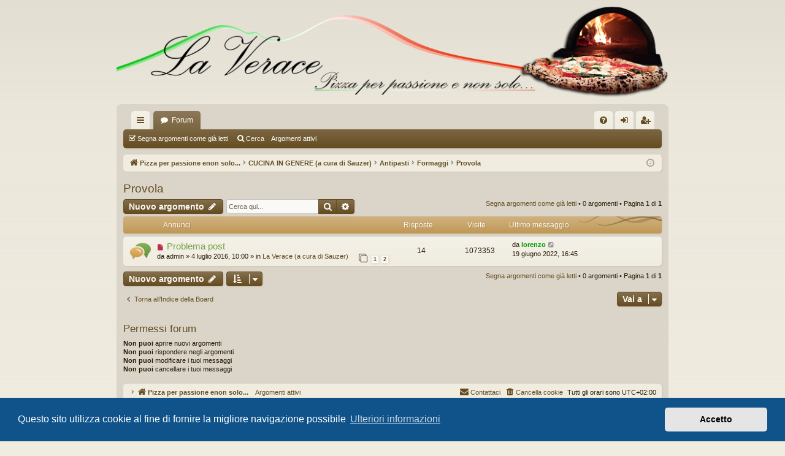

--- FILE ---
content_type: text/html; charset=UTF-8
request_url: https://laverace.com/viewforum.php?f=158&sid=5dc903b11ea1b6cc37670aed8ca0412f
body_size: 8497
content:
<!DOCTYPE html>
<html dir="ltr" lang="it">
<head>
<meta charset="utf-8" />
<meta http-equiv="X-UA-Compatible" content="IE=edge">
<meta name="viewport" content="width=device-width, initial-scale=1" />

<link rel="shortcut icon" href="images/favicon.ico" />
<title>Provola - LA VERACE</title>




	<link rel="alternate" type="application/atom+xml" title="Feed - LA VERACE" href="/app.php/feed?sid=925581ccbebf23e126352ec605c59f86">		<link rel="alternate" type="application/atom+xml" title="Feed - Tutti i forum" href="/app.php/feed/forums?sid=925581ccbebf23e126352ec605c59f86">	<link rel="alternate" type="application/atom+xml" title="Feed - Nuovi argomenti" href="/app.php/feed/topics?sid=925581ccbebf23e126352ec605c59f86">	<link rel="alternate" type="application/atom+xml" title="Feed - Argomenti attivi" href="/app.php/feed/topics_active?sid=925581ccbebf23e126352ec605c59f86">	<link rel="alternate" type="application/atom+xml" title="Feed - Forum - Provola" href="/app.php/feed/forum/158?sid=925581ccbebf23e126352ec605c59f86">		
	<link rel="canonical" href="https://laverace.com/viewforum.php?f=158">

<!--
	phpBB style name: latte
	Based on style:   prosilver
	Original author:  Arty ( https://www.artodia.com )
	Modified by: 	  MrGaby
-->


<link href="./assets/css/font-awesome.min.css?assets_version=342" rel="stylesheet">
<link href="./styles/latte/theme/stylesheet.css?assets_version=342" rel="stylesheet">



	<link href="./assets/cookieconsent/cookieconsent.min.css?assets_version=342" rel="stylesheet">

<!--[if lte IE 9]>
	<link href="./styles/latte/theme/tweaks.css?assets_version=342" rel="stylesheet">
<![endif]-->

<style type="text/css">
    .mention {
        color: #ff0000;
    }
</style>
	
<link href="./ext/dmzx/mchat/styles/prosilver/theme/mchat.css?assets_version=342" rel="stylesheet" media="screen">
<link href="./ext/paul999/mention/styles/all/theme/mention.css?assets_version=342" rel="stylesheet" media="screen">
<link href="./ext/paybas/quicklogin/styles/all/theme/quick_login.css?assets_version=342" rel="stylesheet" media="screen">
<link href="./ext/phpbb/ads/styles/all/theme/phpbbads.css?assets_version=342" rel="stylesheet" media="screen">
<link href="./ext/dmzx/mchat/styles/prosilver/theme/mchat.arty.css?assets_version=342" rel="stylesheet" media="screen">



<!-- Global site tag (gtag.js) - Google Analytics -->
<script async src="https://www.googletagmanager.com/gtag/js?id=UA-165878785-3"></script>
<script>
  window.dataLayer = window.dataLayer || [];
  function gtag(){dataLayer.push(arguments);}
  gtag('js', new Date());

  gtag('config', 'UA-165878785-3');
</script>

</head>
<script async src="https://pagead2.googlesyndication.com/pagead/js/adsbygoogle.js?client=ca-pub-5920034747385563"     crossorigin="anonymous"></script>
<body id="phpbb" class="nojs notouch section-viewforum ltr " data-online-text="Connesso">


	<a id="top" class="top-anchor" accesskey="t"></a>
	<div id="page-header" class="page-width">
		<div class="headerbar" role="banner">
					<div class="inner">

			<div id="site-description" class="site-description">
				<a id="logo" class="logo" href="./index.php?sid=925581ccbebf23e126352ec605c59f86" title="Pizza per passione enon solo...">
					<img src="./styles/latte/theme/images/logo.png" data-src-hd="./styles/latte/theme/images/logo_hd.png" alt="LA VERACE"/>
				</a>
				<p class="sitename">LA VERACE</p>
				<p>dario.napoli72@gmail.com</p>
				<p class="skiplink"><a href="#start_here">Passa al contenuto</a></p>
			</div>

																		
			</div>
					</div>

</div>
<div id="wrap" class="page-width">
<div>

				


<div class="navbar tabbed not-static" role="navigation">
	<div class="inner page-width">
		<div class="nav-tabs" data-current-page="viewforum">
			<ul class="leftside">
				<li id="quick-links" class="quick-links tab responsive-menu dropdown-container">
					<a href="#" class="nav-link dropdown-trigger">Collegamenti Rapidi</a>
					<div class="dropdown">
						<div class="pointer"><div class="pointer-inner"></div></div>
						<ul class="dropdown-contents" role="menu">
								
			<li class="separator"></li>
													<li>
								<a href="./search.php?search_id=unreadposts&amp;sid=925581ccbebf23e126352ec605c59f86" role="menuitem">
									<i class="icon fa-file-o fa-fw icon-red" aria-hidden="true"></i><span>Messaggi non letti</span>
								</a>
							</li>
									<li>
								<a href="./search.php?search_id=unanswered&amp;sid=925581ccbebf23e126352ec605c59f86" role="menuitem">
									<i class="icon fa-file-o fa-fw icon-gray" aria-hidden="true"></i><span>Argomenti senza risposta</span>
								</a>
							</li>
							<li>
								<a href="./search.php?search_id=active_topics&amp;sid=925581ccbebf23e126352ec605c59f86" role="menuitem">
									<i class="icon fa-file-o fa-fw icon-blue" aria-hidden="true"></i><span>Argomenti attivi</span>
								</a>
							</li>
							<li class="separator"></li>
							<li>
								<a href="./search.php?sid=925581ccbebf23e126352ec605c59f86" role="menuitem">
									<i class="icon fa-search fa-fw" aria-hidden="true"></i><span>Cerca</span>
								</a>
							</li>	
	
													</ul>
					</div>
				</li>
												<li class="tab forums selected" data-responsive-class="small-icon icon-forums">
					<a class="nav-link" href="./index.php?sid=925581ccbebf23e126352ec605c59f86">Forum</a>
				</li>
											</ul>
			<ul class="rightside" role="menu">
								<li class="tab faq" data-select-match="faq" data-responsive-class="small-icon icon-faq">
					<a class="nav-link" href="/app.php/help/faq?sid=925581ccbebf23e126352ec605c59f86" rel="help" title="FAQ (Domande Frequenti)" role="menuitem">
						<i class="icon fa-question-circle fa-fw" aria-hidden="true"></i><span>FAQ</span>
					</a>
				</li>
																									<li class="tab login"  data-skip-responsive="true" data-select-match="login"><a class="nav-link" href="./ucp.php?mode=login&amp;redirect=viewforum.php%3Ff%3D158&amp;sid=925581ccbebf23e126352ec605c59f86" title="Login" accesskey="x" role="menuitem">Login</a></li>
											<li class="tab register" data-skip-responsive="true" data-select-match="register"><a class="nav-link" href="./ucp.php?mode=register&amp;sid=925581ccbebf23e126352ec605c59f86" role="menuitem">Iscriviti</a></li>
																	</ul>
		</div>
	</div>
</div>

<div class="navbar secondary">
	<ul role="menubar">
																		<li class="small-icon icon-mark"><a href="./viewforum.php?hash=7a7d8940&amp;f=158&amp;mark=topics&amp;mark_time=1769615140&amp;sid=925581ccbebf23e126352ec605c59f86" accesskey="m" data-ajax="mark_topics_read">Segna argomenti come già letti</a></li>
	
													
							<li class="small-icon icon-search"><a href="./search.php?sid=925581ccbebf23e126352ec605c59f86">Cerca</a></li>
	
				<a href="./search.php?search_id=active_topics&amp;sid=925581ccbebf23e126352ec605c59f86" style="color:white;" >Argomenti attivi</a>
									
			</ul>
</div>

	<div class="navbar">
	<ul id="nav-breadcrumbs" class="nav-breadcrumbs linklist navlinks" role="menubar">
								<li class="breadcrumbs" itemscope itemtype="http://schema.org/BreadcrumbList">
										<span class="crumb"  itemtype="http://schema.org/ListItem" itemprop="itemListElement" itemscope><a href="./index.php?sid=925581ccbebf23e126352ec605c59f86" itemtype="https://schema.org/Thing" itemscope itemprop="item" accesskey="h" data-navbar-reference="index"><i class="icon fa-home fa-fw"></i><span itemprop="name">Pizza per passione enon solo...</span></a><meta itemprop="position" content="1" /></span>

																			<span class="crumb"  itemtype="http://schema.org/ListItem" itemprop="itemListElement" itemscope data-forum-id="26"><a href="./viewforum.php?f=26&amp;sid=925581ccbebf23e126352ec605c59f86" itemtype="https://schema.org/Thing" itemscope itemprop="item"><span itemprop="name">CUCINA IN GENERE (a cura di Sauzer)</span></a><meta itemprop="position" content="2" /></span>
																							<span class="crumb"  itemtype="http://schema.org/ListItem" itemprop="itemListElement" itemscope data-forum-id="27"><a href="./viewforum.php?f=27&amp;sid=925581ccbebf23e126352ec605c59f86" itemtype="https://schema.org/Thing" itemscope itemprop="item"><span itemprop="name">Antipasti</span></a><meta itemprop="position" content="3" /></span>
																							<span class="crumb"  itemtype="http://schema.org/ListItem" itemprop="itemListElement" itemscope data-forum-id="68"><a href="./viewforum.php?f=68&amp;sid=925581ccbebf23e126352ec605c59f86" itemtype="https://schema.org/Thing" itemscope itemprop="item"><span itemprop="name">Formaggi</span></a><meta itemprop="position" content="4" /></span>
																							<span class="crumb"  itemtype="http://schema.org/ListItem" itemprop="itemListElement" itemscope data-forum-id="158"><a href="./viewforum.php?f=158&amp;sid=925581ccbebf23e126352ec605c59f86" itemtype="https://schema.org/Thing" itemscope itemprop="item"><span itemprop="name">Provola</span></a><meta itemprop="position" content="5" /></span>
												</li>
		
					<li class="rightside responsive-search">
				<a href="./search.php?sid=925581ccbebf23e126352ec605c59f86" title="Visualizza le opzioni di ricerca avanzata" role="menuitem">
					<i class="icon fa-search fa-fw" aria-hidden="true"></i><span class="sr-only">Cerca</span>
				</a>
			</li>
				<li class="rightside dropdown-container icon-only">
			<a href="#" class="dropdown-trigger time" title="Oggi è 28 gennaio 2026, 17:45"><i class="fa fa-clock-o"></i></a>
			<div class="dropdown">
				<div class="pointer"><div class="pointer-inner"></div></div>
				<ul class="dropdown-contents">
					<li>Oggi è 28 gennaio 2026, 17:45</li>
					<li>Tutti gli orari sono <span title="UTC+2">UTC+02:00</span></li>
				<a href="./search.php?search_id=active_topics&amp;sid=925581ccbebf23e126352ec605c59f86" style="color:white;" >Argomenti attivi</a>
				</ul>
			</div>
		</li>
	</ul>
</div>

		</div>


	
	<a id="start_here" class="top-anchor"></a>
	<div id="page-body" class="page-body" role="main">
		
		<script async src="https://pagead2.googlesyndication.com/pagead/js/adsbygoogle.js?client=ca-pub-5920034747385563"
     crossorigin="anonymous"></script>
			<div id="phpbb-aJHwDeoSqLhW" class="rules" style="display: none; position: relative; z-index: 45;">
		<div class="inner">
			<strong>Ad blocker detected:</strong> Our website is made possible by displaying online advertisements to our visitors. Please consider supporting us by disabling your ad blocker on our website.
		</div>
	</div>
<h2 class="forum-title"><a href="./viewforum.php?f=158&amp;sid=925581ccbebf23e126352ec605c59f86">Provola</a></h2>



	<div class="action-bar bar-top">

				
		<a href="./posting.php?mode=post&amp;f=158&amp;sid=925581ccbebf23e126352ec605c59f86" class="button" title="Scrivi un nuovo argomento">
							<span>Nuovo argomento</span> <i class="icon fa-pencil fa-fw" aria-hidden="true"></i>
					</a>
			
	
			<div class="search-box" role="search">
			<form method="get" id="forum-search" action="./search.php?sid=925581ccbebf23e126352ec605c59f86">
			<fieldset>
				<input class="inputbox search tiny" type="search" name="keywords" id="search_keywords" size="20" placeholder="Cerca qui..." />
				<button class="button button-search" type="submit" title="Cerca">
					<i class="icon fa-search fa-fw" aria-hidden="true"></i><span class="sr-only">Cerca</span>
				</button>
				<a href="./search.php?sid=925581ccbebf23e126352ec605c59f86" class="button button-search-end" title="Ricerca avanzata">
					<i class="icon fa-cog fa-fw" aria-hidden="true"></i><span class="sr-only">Ricerca avanzata</span>
				</a>
				<input type="hidden" name="fid[0]" value="158" />
<input type="hidden" name="sid" value="925581ccbebf23e126352ec605c59f86" />

			</fieldset>
			</form>
		</div>
	
	<div class="pagination">
		<a href="./viewforum.php?hash=7a7d8940&amp;f=158&amp;mark=topics&amp;mark_time=1769615140&amp;sid=925581ccbebf23e126352ec605c59f86" class="mark" accesskey="m" data-ajax="mark_topics_read">Segna argomenti come già letti</a> &bull; 		0 argomenti
					&bull; Pagina <strong>1</strong> di <strong>1</strong>
			</div>

	</div>




	
			<div class="forumbg announcement">
		<div class="inner">
		<ul class="topiclist">
			<li class="header">
				<dl class="row-item">
					<dt><div class="list-inner">Annunci</div></dt>
					<dd class="posts">Risposte</dd>
					<dd class="views">Visite </dd>
					<dd class="lastpost"><span>Ultimo messaggio</span></dd>
				</dl>
			</li>
		</ul>
		<ul class="topiclist topics">
	
				<li class="row bg1 global-announce">
						<dl class="row-item global_unread">
				<dt title="Messaggi da leggere">
					<a href="./viewtopic.php?t=3703&amp;view=unread&amp;sid=925581ccbebf23e126352ec605c59f86#unread" class="row-item-link"></a>					<div class="list-inner">
																			<a class="unread" href="./viewtopic.php?t=3703&amp;view=unread&amp;sid=925581ccbebf23e126352ec605c59f86#unread">
								<i class="icon fa-file fa-fw icon-red icon-md" aria-hidden="true"></i><span class="sr-only"></span>
							</a>
												<a href="./viewtopic.php?t=3703&amp;sid=925581ccbebf23e126352ec605c59f86" class="topictitle">Problema post</a>																								<br />
												
												<div class="responsive-show" style="display: none;">
							Ultimo messaggio da <a href="./memberlist.php?mode=viewprofile&amp;u=89&amp;sid=925581ccbebf23e126352ec605c59f86" style="color: #009900;" class="username-coloured">lorenzo</a> &laquo; <a href="./viewtopic.php?p=81119&amp;sid=925581ccbebf23e126352ec605c59f86#p81119" title="Vai all’ultimo messaggio"><time datetime="2022-06-19T14:45:46+00:00">19 giugno 2022, 16:45</time></a>
							<br />Inviato in <a href="./viewforum.php?f=2&amp;sid=925581ccbebf23e126352ec605c59f86">La Verace (a cura di Sauzer)</a>						</div>
														<span class="responsive-show left-box" style="display: none;">Risposte: <strong>14</strong></span>
													
						<div class="topic-poster responsive-hide left-box">
																												da <span class="username">admin</span> &raquo; <time datetime="2016-07-04T08:00:48+00:00">4 luglio 2016, 10:00</time>
														 &raquo; in <a href="./viewforum.php?f=2&amp;sid=925581ccbebf23e126352ec605c59f86">La Verace (a cura di Sauzer)</a>						</div>
												<div class="pagination">
							<span><i class="icon fa-clone fa-fw" aria-hidden="true"></i></span>
							<ul>
															<li><a class="button" href="./viewtopic.php?t=3703&amp;sid=925581ccbebf23e126352ec605c59f86">1</a></li>
																							<li><a class="button" href="./viewtopic.php?t=3703&amp;sid=925581ccbebf23e126352ec605c59f86&amp;start=10">2</a></li>
																																													</ul>
						</div>
						
											</div>
				</dt>
				<dd class="posts">14 <dfn>Risposte</dfn></dd>
				<dd class="views">1073353 <dfn>Visite </dfn></dd>
				<dd class="lastpost">
					<span><dfn>Ultimo messaggio </dfn>da <a href="./memberlist.php?mode=viewprofile&amp;u=89&amp;sid=925581ccbebf23e126352ec605c59f86" style="color: #009900;" class="username-coloured">lorenzo</a>													<a href="./viewtopic.php?p=81119&amp;sid=925581ccbebf23e126352ec605c59f86#p81119" title="Vai all’ultimo messaggio">
								<i class="icon fa-external-link-square fa-fw icon-lightgray icon-md" aria-hidden="true"></i><span class="sr-only"></span>
							</a>
												<br /><time datetime="2022-06-19T14:45:46+00:00">19 giugno 2022, 16:45</time>
					</span>
				</dd>
			</dl>
					</li>
		
				</ul>
		</div>
	</div>
	

	<div class="action-bar bar-bottom">
								<a href="./posting.php?mode=post&amp;f=158&amp;sid=925581ccbebf23e126352ec605c59f86" class="button" title="Scrivi un nuovo argomento">
							<span>Nuovo argomento</span> <i class="icon fa-pencil fa-fw" aria-hidden="true"></i>
						</a>

					
					<form method="post" action="./viewforum.php?f=158&amp;sid=925581ccbebf23e126352ec605c59f86">
			<div class="dropdown-container dropdown-container-left dropdown-button-control sort-tools">
	<span title="Opzioni di visualizzazione e ordinamento" class="button button-secondary dropdown-trigger dropdown-select">
		<i class="icon fa-sort-amount-asc fa-fw" aria-hidden="true"></i>
		<span class="caret"><i class="icon fa-sort-down fa-fw" aria-hidden="true"></i></span>
	</span>
	<div class="dropdown hidden">
		<div class="pointer"><div class="pointer-inner"></div></div>
		<div class="dropdown-contents">
			<fieldset class="display-options">
							<label>Visualizza: <select name="st" id="st"><option value="0" selected="selected">Tutti gli argomenti</option><option value="1">1 giorno</option><option value="7">7 giorni</option><option value="14">2 settimane</option><option value="30">1 mese</option><option value="90">3 mesi</option><option value="180">6 mesi</option><option value="365">1 anno</option></select></label>
								<label>Ordina per: <select name="sk" id="sk"><option value="a">Autore</option><option value="t" selected="selected">Ora di invio</option><option value="r">Risposte</option><option value="s">Titolo</option><option value="v">Visite </option></select></label>
				<label>Direzione: <select name="sd" id="sd"><option value="a">Crescente</option><option value="d" selected="selected">Decrescente</option></select></label>
								<hr class="dashed" />
				<input type="submit" class="button2" name="sort" value="Vai" />
						</fieldset>
		</div>
	</div>
</div>
			</form>
		
		<div class="pagination">
			<a href="./viewforum.php?hash=7a7d8940&amp;f=158&amp;mark=topics&amp;mark_time=1769615140&amp;sid=925581ccbebf23e126352ec605c59f86" data-ajax="mark_topics_read">Segna argomenti come già letti</a> &bull; 			0 argomenti
							 &bull; Pagina <strong>1</strong> di <strong>1</strong>
					</div>
	</div>


<div class="action-bar actions-jump">
		<p class="jumpbox-return">
		<a href="./index.php?sid=925581ccbebf23e126352ec605c59f86" class="left-box arrow-left" accesskey="r">
			<i class="icon fa-angle-left fa-fw icon-black" aria-hidden="true"></i><span>Torna all’Indice della Board</span>
		</a>
	</p>
	
		<div class="jumpbox dropdown-container dropdown-container-right dropdown-up dropdown-left dropdown-button-control" id="jumpbox">
			<span title="Vai a" class="button button-secondary dropdown-trigger dropdown-select">
				<span>Vai a</span>
				<span class="caret"><i class="icon fa-sort-down fa-fw" aria-hidden="true"></i></span>
			</span>
		<div class="dropdown">
			<div class="pointer"><div class="pointer-inner"></div></div>
			<ul class="dropdown-contents">
																				<li><a href="./viewforum.php?f=177&amp;sid=925581ccbebf23e126352ec605c59f86" class="jumpbox-cat-link"> <span> Informazioni sull'aggiornamento del forum</span></a></li>
																<li><a href="./viewforum.php?f=178&amp;sid=925581ccbebf23e126352ec605c59f86" class="jumpbox-sub-link"><span class="spacer"></span> <span>&#8627; &nbsp; Informazioni sull'aggiornamento del forum</span></a></li>
																<li><a href="./viewforum.php?f=179&amp;sid=925581ccbebf23e126352ec605c59f86" class="jumpbox-sub-link"><span class="spacer"></span> <span>&#8627; &nbsp; Tutorial</span></a></li>
																<li><a href="./viewforum.php?f=3&amp;sid=925581ccbebf23e126352ec605c59f86" class="jumpbox-cat-link"> <span> BOLLETTINO (a cura di Lorenzo)</span></a></li>
																<li><a href="./viewforum.php?f=51&amp;sid=925581ccbebf23e126352ec605c59f86" class="jumpbox-sub-link"><span class="spacer"></span> <span>&#8627; &nbsp; Messaggio di benvenuto di Napoli72</span></a></li>
																<li><a href="./viewforum.php?f=4&amp;sid=925581ccbebf23e126352ec605c59f86" class="jumpbox-sub-link"><span class="spacer"></span> <span>&#8627; &nbsp; Annunci vari</span></a></li>
																<li><a href="./viewforum.php?f=5&amp;sid=925581ccbebf23e126352ec605c59f86" class="jumpbox-sub-link"><span class="spacer"></span> <span>&#8627; &nbsp; Mi presento</span></a></li>
																<li><a href="./viewforum.php?f=1&amp;sid=925581ccbebf23e126352ec605c59f86" class="jumpbox-cat-link"> <span> PIZZA</span></a></li>
																<li><a href="./viewforum.php?f=2&amp;sid=925581ccbebf23e126352ec605c59f86" class="jumpbox-sub-link"><span class="spacer"></span> <span>&#8627; &nbsp; La Verace (a cura di Sauzer)</span></a></li>
																<li><a href="./viewforum.php?f=78&amp;sid=925581ccbebf23e126352ec605c59f86" class="jumpbox-sub-link"><span class="spacer"></span><span class="spacer"></span> <span>&#8627; &nbsp; Peculiarità</span></a></li>
																<li><a href="./viewforum.php?f=114&amp;sid=925581ccbebf23e126352ec605c59f86" class="jumpbox-sub-link"><span class="spacer"></span><span class="spacer"></span> <span>&#8627; &nbsp; Disciplinare</span></a></li>
																<li><a href="./viewforum.php?f=147&amp;sid=925581ccbebf23e126352ec605c59f86" class="jumpbox-sub-link"><span class="spacer"></span><span class="spacer"></span> <span>&#8627; &nbsp; Pizza a metro</span></a></li>
																<li><a href="./viewforum.php?f=164&amp;sid=925581ccbebf23e126352ec605c59f86" class="jumpbox-sub-link"><span class="spacer"></span><span class="spacer"></span> <span>&#8627; &nbsp; I Grandi Maestri</span></a></li>
																<li><a href="./viewforum.php?f=77&amp;sid=925581ccbebf23e126352ec605c59f86" class="jumpbox-sub-link"><span class="spacer"></span><span class="spacer"></span> <span>&#8627; &nbsp; Ricette</span></a></li>
																<li><a href="./viewforum.php?f=8&amp;sid=925581ccbebf23e126352ec605c59f86" class="jumpbox-sub-link"><span class="spacer"></span> <span>&#8627; &nbsp; Simil-napoletana (a cura di Erminio78)</span></a></li>
																<li><a href="./viewforum.php?f=64&amp;sid=925581ccbebf23e126352ec605c59f86" class="jumpbox-sub-link"><span class="spacer"></span><span class="spacer"></span> <span>&#8627; &nbsp; Mastomix</span></a></li>
																<li><a href="./viewforum.php?f=148&amp;sid=925581ccbebf23e126352ec605c59f86" class="jumpbox-sub-link"><span class="spacer"></span><span class="spacer"></span> <span>&#8627; &nbsp; Pizza a metro</span></a></li>
																<li><a href="./viewforum.php?f=79&amp;sid=925581ccbebf23e126352ec605c59f86" class="jumpbox-sub-link"><span class="spacer"></span><span class="spacer"></span> <span>&#8627; &nbsp; Ricette</span></a></li>
																<li><a href="./viewforum.php?f=109&amp;sid=925581ccbebf23e126352ec605c59f86" class="jumpbox-sub-link"><span class="spacer"></span> <span>&#8627; &nbsp; Pizza fritta</span></a></li>
																<li><a href="./viewforum.php?f=110&amp;sid=925581ccbebf23e126352ec605c59f86" class="jumpbox-sub-link"><span class="spacer"></span><span class="spacer"></span> <span>&#8627; &nbsp; Ricette</span></a></li>
																<li><a href="./viewforum.php?f=9&amp;sid=925581ccbebf23e126352ec605c59f86" class="jumpbox-sub-link"><span class="spacer"></span> <span>&#8627; &nbsp; Al piatto romana o scrocchiarellla</span></a></li>
																<li><a href="./viewforum.php?f=80&amp;sid=925581ccbebf23e126352ec605c59f86" class="jumpbox-sub-link"><span class="spacer"></span><span class="spacer"></span> <span>&#8627; &nbsp; Ricette</span></a></li>
																<li><a href="./viewforum.php?f=10&amp;sid=925581ccbebf23e126352ec605c59f86" class="jumpbox-sub-link"><span class="spacer"></span> <span>&#8627; &nbsp; Al taglio (a cura di Issietto)</span></a></li>
																<li><a href="./viewforum.php?f=170&amp;sid=925581ccbebf23e126352ec605c59f86" class="jumpbox-sub-link"><span class="spacer"></span><span class="spacer"></span> <span>&#8627; &nbsp; La teglia secondo Erminio78</span></a></li>
																<li><a href="./viewforum.php?f=69&amp;sid=925581ccbebf23e126352ec605c59f86" class="jumpbox-sub-link"><span class="spacer"></span><span class="spacer"></span> <span>&#8627; &nbsp; La teglia secondo Fermenti</span></a></li>
																<li><a href="./viewforum.php?f=81&amp;sid=925581ccbebf23e126352ec605c59f86" class="jumpbox-sub-link"><span class="spacer"></span><span class="spacer"></span> <span>&#8627; &nbsp; Ricette</span></a></li>
																<li><a href="./viewforum.php?f=11&amp;sid=925581ccbebf23e126352ec605c59f86" class="jumpbox-sub-link"><span class="spacer"></span> <span>&#8627; &nbsp; Focaccia e affini</span></a></li>
																<li><a href="./viewforum.php?f=82&amp;sid=925581ccbebf23e126352ec605c59f86" class="jumpbox-sub-link"><span class="spacer"></span><span class="spacer"></span> <span>&#8627; &nbsp; Ricette</span></a></li>
																<li><a href="./viewforum.php?f=12&amp;sid=925581ccbebf23e126352ec605c59f86" class="jumpbox-sub-link"><span class="spacer"></span> <span>&#8627; &nbsp; Condimenti</span></a></li>
																<li><a href="./viewforum.php?f=144&amp;sid=925581ccbebf23e126352ec605c59f86" class="jumpbox-sub-link"><span class="spacer"></span><span class="spacer"></span> <span>&#8627; &nbsp; Farciture pizze classiche</span></a></li>
																<li><a href="./viewforum.php?f=145&amp;sid=925581ccbebf23e126352ec605c59f86" class="jumpbox-sub-link"><span class="spacer"></span><span class="spacer"></span> <span>&#8627; &nbsp; Le nostre farciture</span></a></li>
																<li><a href="./viewforum.php?f=111&amp;sid=925581ccbebf23e126352ec605c59f86" class="jumpbox-cat-link"> <span> PROPRIETÀ E TECNICHE D'IMPASTO</span></a></li>
																<li><a href="./viewforum.php?f=160&amp;sid=925581ccbebf23e126352ec605c59f86" class="jumpbox-sub-link"><span class="spacer"></span> <span>&#8627; &nbsp; Gli ingredienti dell'impasto</span></a></li>
																<li><a href="./viewforum.php?f=156&amp;sid=925581ccbebf23e126352ec605c59f86" class="jumpbox-sub-link"><span class="spacer"></span><span class="spacer"></span> <span>&#8627; &nbsp; Calcolatori</span></a></li>
																<li><a href="./viewforum.php?f=161&amp;sid=925581ccbebf23e126352ec605c59f86" class="jumpbox-sub-link"><span class="spacer"></span> <span>&#8627; &nbsp; Le proprietà dell'impasto</span></a></li>
																<li><a href="./viewforum.php?f=112&amp;sid=925581ccbebf23e126352ec605c59f86" class="jumpbox-sub-link"><span class="spacer"></span> <span>&#8627; &nbsp; Le tecniche d'impasto</span></a></li>
																<li><a href="./viewforum.php?f=115&amp;sid=925581ccbebf23e126352ec605c59f86" class="jumpbox-sub-link"><span class="spacer"></span><span class="spacer"></span> <span>&#8627; &nbsp; Diretto</span></a></li>
																<li><a href="./viewforum.php?f=143&amp;sid=925581ccbebf23e126352ec605c59f86" class="jumpbox-sub-link"><span class="spacer"></span><span class="spacer"></span> <span>&#8627; &nbsp; Pasta di riporto</span></a></li>
																<li><a href="./viewforum.php?f=155&amp;sid=925581ccbebf23e126352ec605c59f86" class="jumpbox-sub-link"><span class="spacer"></span><span class="spacer"></span> <span>&#8627; &nbsp; Lievito Madre</span></a></li>
																<li><a href="./viewforum.php?f=104&amp;sid=925581ccbebf23e126352ec605c59f86" class="jumpbox-sub-link"><span class="spacer"></span><span class="spacer"></span> <span>&#8627; &nbsp; Autolisi</span></a></li>
																<li><a href="./viewforum.php?f=107&amp;sid=925581ccbebf23e126352ec605c59f86" class="jumpbox-sub-link"><span class="spacer"></span><span class="spacer"></span> <span>&#8627; &nbsp; Glutatione</span></a></li>
																<li><a href="./viewforum.php?f=105&amp;sid=925581ccbebf23e126352ec605c59f86" class="jumpbox-sub-link"><span class="spacer"></span><span class="spacer"></span> <span>&#8627; &nbsp; Poolish</span></a></li>
																<li><a href="./viewforum.php?f=106&amp;sid=925581ccbebf23e126352ec605c59f86" class="jumpbox-sub-link"><span class="spacer"></span><span class="spacer"></span> <span>&#8627; &nbsp; Biga</span></a></li>
																<li><a href="./viewforum.php?f=133&amp;sid=925581ccbebf23e126352ec605c59f86" class="jumpbox-sub-link"><span class="spacer"></span><span class="spacer"></span> <span>&#8627; &nbsp; Impasti ad alta idratazione</span></a></li>
																<li><a href="./viewforum.php?f=108&amp;sid=925581ccbebf23e126352ec605c59f86" class="jumpbox-sub-link"><span class="spacer"></span><span class="spacer"></span> <span>&#8627; &nbsp; No-Knead</span></a></li>
																<li><a href="./viewforum.php?f=149&amp;sid=925581ccbebf23e126352ec605c59f86" class="jumpbox-sub-link"><span class="spacer"></span><span class="spacer"></span> <span>&#8627; &nbsp; Folding (la piegatura)</span></a></li>
																<li><a href="./viewforum.php?f=150&amp;sid=925581ccbebf23e126352ec605c59f86" class="jumpbox-sub-link"><span class="spacer"></span><span class="spacer"></span> <span>&#8627; &nbsp; Tecnica del freddo</span></a></li>
																<li><a href="./viewforum.php?f=14&amp;sid=925581ccbebf23e126352ec605c59f86" class="jumpbox-cat-link"> <span> PANE (a cura di Senzaetichetta e Lorenzo)</span></a></li>
																<li><a href="./viewforum.php?f=172&amp;sid=925581ccbebf23e126352ec605c59f86" class="jumpbox-sub-link"><span class="spacer"></span> <span>&#8627; &nbsp; Metodologia diretta</span></a></li>
																<li><a href="./viewforum.php?f=173&amp;sid=925581ccbebf23e126352ec605c59f86" class="jumpbox-sub-link"><span class="spacer"></span> <span>&#8627; &nbsp; Metodiche indiretti con lievito compresso</span></a></li>
																<li><a href="./viewforum.php?f=174&amp;sid=925581ccbebf23e126352ec605c59f86" class="jumpbox-sub-link"><span class="spacer"></span> <span>&#8627; &nbsp; Pasta madre</span></a></li>
																<li><a href="./viewforum.php?f=175&amp;sid=925581ccbebf23e126352ec605c59f86" class="jumpbox-sub-link"><span class="spacer"></span> <span>&#8627; &nbsp; Pani regionali</span></a></li>
																<li><a href="./viewforum.php?f=15&amp;sid=925581ccbebf23e126352ec605c59f86" class="jumpbox-sub-link"><span class="spacer"></span> <span>&#8627; &nbsp; Discussioni</span></a></li>
																<li><a href="./viewforum.php?f=83&amp;sid=925581ccbebf23e126352ec605c59f86" class="jumpbox-sub-link"><span class="spacer"></span><span class="spacer"></span> <span>&#8627; &nbsp; Ricette</span></a></li>
																<li><a href="./viewforum.php?f=17&amp;sid=925581ccbebf23e126352ec605c59f86" class="jumpbox-cat-link"> <span> PASTICCERIA</span></a></li>
																<li><a href="./viewforum.php?f=18&amp;sid=925581ccbebf23e126352ec605c59f86" class="jumpbox-sub-link"><span class="spacer"></span> <span>&#8627; &nbsp; Sfoglie</span></a></li>
																<li><a href="./viewforum.php?f=89&amp;sid=925581ccbebf23e126352ec605c59f86" class="jumpbox-sub-link"><span class="spacer"></span><span class="spacer"></span> <span>&#8627; &nbsp; Ricette</span></a></li>
																<li><a href="./viewforum.php?f=19&amp;sid=925581ccbebf23e126352ec605c59f86" class="jumpbox-sub-link"><span class="spacer"></span> <span>&#8627; &nbsp; Frolle</span></a></li>
																<li><a href="./viewforum.php?f=90&amp;sid=925581ccbebf23e126352ec605c59f86" class="jumpbox-sub-link"><span class="spacer"></span><span class="spacer"></span> <span>&#8627; &nbsp; Ricette</span></a></li>
																<li><a href="./viewforum.php?f=66&amp;sid=925581ccbebf23e126352ec605c59f86" class="jumpbox-sub-link"><span class="spacer"></span> <span>&#8627; &nbsp; Brioches</span></a></li>
																<li><a href="./viewforum.php?f=91&amp;sid=925581ccbebf23e126352ec605c59f86" class="jumpbox-sub-link"><span class="spacer"></span><span class="spacer"></span> <span>&#8627; &nbsp; Ricette</span></a></li>
																<li><a href="./viewforum.php?f=20&amp;sid=925581ccbebf23e126352ec605c59f86" class="jumpbox-sub-link"><span class="spacer"></span> <span>&#8627; &nbsp; Lievitati dolci in genere</span></a></li>
																<li><a href="./viewforum.php?f=92&amp;sid=925581ccbebf23e126352ec605c59f86" class="jumpbox-sub-link"><span class="spacer"></span><span class="spacer"></span> <span>&#8627; &nbsp; Ricette</span></a></li>
																<li><a href="./viewforum.php?f=122&amp;sid=925581ccbebf23e126352ec605c59f86" class="jumpbox-cat-link"> <span> GELATI, SORBETTI E GRANITE (A cura di Federico)</span></a></li>
																<li><a href="./viewforum.php?f=123&amp;sid=925581ccbebf23e126352ec605c59f86" class="jumpbox-sub-link"><span class="spacer"></span> <span>&#8627; &nbsp; Nozioni fondamentali, procedimenti e tecniche</span></a></li>
																<li><a href="./viewforum.php?f=124&amp;sid=925581ccbebf23e126352ec605c59f86" class="jumpbox-sub-link"><span class="spacer"></span> <span>&#8627; &nbsp; Attrezzature</span></a></li>
																<li><a href="./viewforum.php?f=125&amp;sid=925581ccbebf23e126352ec605c59f86" class="jumpbox-sub-link"><span class="spacer"></span> <span>&#8627; &nbsp; Discussioni</span></a></li>
																<li><a href="./viewforum.php?f=126&amp;sid=925581ccbebf23e126352ec605c59f86" class="jumpbox-sub-link"><span class="spacer"></span> <span>&#8627; &nbsp; Ricette</span></a></li>
																<li><a href="./viewforum.php?f=23&amp;sid=925581ccbebf23e126352ec605c59f86" class="jumpbox-cat-link"> <span> ROSTICCERIA</span></a></li>
																<li><a href="./viewforum.php?f=24&amp;sid=925581ccbebf23e126352ec605c59f86" class="jumpbox-sub-link"><span class="spacer"></span> <span>&#8627; &nbsp; Discussioni</span></a></li>
																<li><a href="./viewforum.php?f=84&amp;sid=925581ccbebf23e126352ec605c59f86" class="jumpbox-sub-link"><span class="spacer"></span><span class="spacer"></span> <span>&#8627; &nbsp; Ricette</span></a></li>
																<li><a href="./viewforum.php?f=26&amp;sid=925581ccbebf23e126352ec605c59f86" class="jumpbox-cat-link"> <span> CUCINA IN GENERE (a cura di Sauzer)</span></a></li>
																<li><a href="./viewforum.php?f=27&amp;sid=925581ccbebf23e126352ec605c59f86" class="jumpbox-sub-link"><span class="spacer"></span> <span>&#8627; &nbsp; Antipasti</span></a></li>
																<li><a href="./viewforum.php?f=67&amp;sid=925581ccbebf23e126352ec605c59f86" class="jumpbox-sub-link"><span class="spacer"></span><span class="spacer"></span> <span>&#8627; &nbsp; Affettati</span></a></li>
																<li><a href="./viewforum.php?f=68&amp;sid=925581ccbebf23e126352ec605c59f86" class="jumpbox-sub-link"><span class="spacer"></span><span class="spacer"></span> <span>&#8627; &nbsp; Formaggi</span></a></li>
																<li><a href="./viewforum.php?f=157&amp;sid=925581ccbebf23e126352ec605c59f86" class="jumpbox-sub-link"><span class="spacer"></span><span class="spacer"></span><span class="spacer"></span> <span>&#8627; &nbsp; Mozzarella di Bufala DOP</span></a></li>
																<li><a href="./viewforum.php?f=158&amp;sid=925581ccbebf23e126352ec605c59f86" class="jumpbox-sub-link"><span class="spacer"></span><span class="spacer"></span><span class="spacer"></span> <span>&#8627; &nbsp; Provola</span></a></li>
																<li><a href="./viewforum.php?f=159&amp;sid=925581ccbebf23e126352ec605c59f86" class="jumpbox-sub-link"><span class="spacer"></span><span class="spacer"></span><span class="spacer"></span> <span>&#8627; &nbsp; Fiordilatte</span></a></li>
																<li><a href="./viewforum.php?f=76&amp;sid=925581ccbebf23e126352ec605c59f86" class="jumpbox-sub-link"><span class="spacer"></span><span class="spacer"></span> <span>&#8627; &nbsp; Ortaggi</span></a></li>
																<li><a href="./viewforum.php?f=85&amp;sid=925581ccbebf23e126352ec605c59f86" class="jumpbox-sub-link"><span class="spacer"></span><span class="spacer"></span> <span>&#8627; &nbsp; Ricette</span></a></li>
																<li><a href="./viewforum.php?f=28&amp;sid=925581ccbebf23e126352ec605c59f86" class="jumpbox-sub-link"><span class="spacer"></span> <span>&#8627; &nbsp; Primi piatti</span></a></li>
																<li><a href="./viewforum.php?f=86&amp;sid=925581ccbebf23e126352ec605c59f86" class="jumpbox-sub-link"><span class="spacer"></span><span class="spacer"></span> <span>&#8627; &nbsp; Ricette</span></a></li>
																<li><a href="./viewforum.php?f=29&amp;sid=925581ccbebf23e126352ec605c59f86" class="jumpbox-sub-link"><span class="spacer"></span> <span>&#8627; &nbsp; Secondi</span></a></li>
																<li><a href="./viewforum.php?f=87&amp;sid=925581ccbebf23e126352ec605c59f86" class="jumpbox-sub-link"><span class="spacer"></span><span class="spacer"></span> <span>&#8627; &nbsp; Ricette</span></a></li>
																<li><a href="./viewforum.php?f=30&amp;sid=925581ccbebf23e126352ec605c59f86" class="jumpbox-sub-link"><span class="spacer"></span> <span>&#8627; &nbsp; Contorni</span></a></li>
																<li><a href="./viewforum.php?f=88&amp;sid=925581ccbebf23e126352ec605c59f86" class="jumpbox-sub-link"><span class="spacer"></span><span class="spacer"></span> <span>&#8627; &nbsp; Ricette</span></a></li>
																<li><a href="./viewforum.php?f=31&amp;sid=925581ccbebf23e126352ec605c59f86" class="jumpbox-sub-link"><span class="spacer"></span> <span>&#8627; &nbsp; Ricette Bimby</span></a></li>
																<li><a href="./viewforum.php?f=32&amp;sid=925581ccbebf23e126352ec605c59f86" class="jumpbox-cat-link"> <span> ATTREZZATURE (a cura di Vespa72)</span></a></li>
																<li><a href="./viewforum.php?f=33&amp;sid=925581ccbebf23e126352ec605c59f86" class="jumpbox-sub-link"><span class="spacer"></span> <span>&#8627; &nbsp; Forni</span></a></li>
																<li><a href="./viewforum.php?f=34&amp;sid=925581ccbebf23e126352ec605c59f86" class="jumpbox-sub-link"><span class="spacer"></span><span class="spacer"></span> <span>&#8627; &nbsp; Forno a Legna</span></a></li>
																<li><a href="./viewforum.php?f=35&amp;sid=925581ccbebf23e126352ec605c59f86" class="jumpbox-sub-link"><span class="spacer"></span><span class="spacer"></span> <span>&#8627; &nbsp; Forno elettrico</span></a></li>
																<li><a href="./viewforum.php?f=169&amp;sid=925581ccbebf23e126352ec605c59f86" class="jumpbox-sub-link"><span class="spacer"></span><span class="spacer"></span> <span>&#8627; &nbsp; Pietre per platee</span></a></li>
																<li><a href="./viewforum.php?f=36&amp;sid=925581ccbebf23e126352ec605c59f86" class="jumpbox-sub-link"><span class="spacer"></span> <span>&#8627; &nbsp; Impastatrici</span></a></li>
																<li><a href="./viewforum.php?f=37&amp;sid=925581ccbebf23e126352ec605c59f86" class="jumpbox-sub-link"><span class="spacer"></span> <span>&#8627; &nbsp; Accessori</span></a></li>
																<li><a href="./viewforum.php?f=97&amp;sid=925581ccbebf23e126352ec605c59f86" class="jumpbox-sub-link"><span class="spacer"></span><span class="spacer"></span> <span>&#8627; &nbsp; Pale</span></a></li>
																<li><a href="./viewforum.php?f=98&amp;sid=925581ccbebf23e126352ec605c59f86" class="jumpbox-sub-link"><span class="spacer"></span><span class="spacer"></span> <span>&#8627; &nbsp; Contenitori</span></a></li>
																<li><a href="./viewforum.php?f=103&amp;sid=925581ccbebf23e126352ec605c59f86" class="jumpbox-sub-link"><span class="spacer"></span><span class="spacer"></span> <span>&#8627; &nbsp; Teglie</span></a></li>
																<li><a href="./viewforum.php?f=162&amp;sid=925581ccbebf23e126352ec605c59f86" class="jumpbox-sub-link"><span class="spacer"></span><span class="spacer"></span> <span>&#8627; &nbsp; Spatole e Tagliapasta</span></a></li>
																<li><a href="./viewforum.php?f=99&amp;sid=925581ccbebf23e126352ec605c59f86" class="jumpbox-sub-link"><span class="spacer"></span><span class="spacer"></span> <span>&#8627; &nbsp; Legna per affumicare</span></a></li>
																<li><a href="./viewforum.php?f=146&amp;sid=925581ccbebf23e126352ec605c59f86" class="jumpbox-sub-link"><span class="spacer"></span><span class="spacer"></span> <span>&#8627; &nbsp; Per accendere</span></a></li>
																<li><a href="./viewforum.php?f=101&amp;sid=925581ccbebf23e126352ec605c59f86" class="jumpbox-sub-link"><span class="spacer"></span><span class="spacer"></span> <span>&#8627; &nbsp; Celle fermalievitazione</span></a></li>
																<li><a href="./viewforum.php?f=102&amp;sid=925581ccbebf23e126352ec605c59f86" class="jumpbox-sub-link"><span class="spacer"></span><span class="spacer"></span> <span>&#8627; &nbsp; Abbattitori</span></a></li>
																<li><a href="./viewforum.php?f=142&amp;sid=925581ccbebf23e126352ec605c59f86" class="jumpbox-sub-link"><span class="spacer"></span><span class="spacer"></span> <span>&#8627; &nbsp; PALEPIZZA.IT</span></a></li>
																<li><a href="./viewforum.php?f=39&amp;sid=925581ccbebf23e126352ec605c59f86" class="jumpbox-cat-link"> <span> MATERIE PRIME</span></a></li>
																<li><a href="./viewforum.php?f=40&amp;sid=925581ccbebf23e126352ec605c59f86" class="jumpbox-sub-link"><span class="spacer"></span> <span>&#8627; &nbsp; Farina</span></a></li>
																<li><a href="./viewforum.php?f=94&amp;sid=925581ccbebf23e126352ec605c59f86" class="jumpbox-sub-link"><span class="spacer"></span><span class="spacer"></span> <span>&#8627; &nbsp; Schede tecniche</span></a></li>
																<li><a href="./viewforum.php?f=95&amp;sid=925581ccbebf23e126352ec605c59f86" class="jumpbox-sub-link"><span class="spacer"></span><span class="spacer"></span> <span>&#8627; &nbsp; Miglioratori</span></a></li>
																<li><a href="./viewforum.php?f=96&amp;sid=925581ccbebf23e126352ec605c59f86" class="jumpbox-sub-link"><span class="spacer"></span><span class="spacer"></span> <span>&#8627; &nbsp; Glossario</span></a></li>
																<li><a href="./viewforum.php?f=41&amp;sid=925581ccbebf23e126352ec605c59f86" class="jumpbox-sub-link"><span class="spacer"></span> <span>&#8627; &nbsp; Lieviti</span></a></li>
																<li><a href="./viewforum.php?f=42&amp;sid=925581ccbebf23e126352ec605c59f86" class="jumpbox-sub-link"><span class="spacer"></span><span class="spacer"></span> <span>&#8627; &nbsp; Lievito di Birra</span></a></li>
																<li><a href="./viewforum.php?f=43&amp;sid=925581ccbebf23e126352ec605c59f86" class="jumpbox-sub-link"><span class="spacer"></span><span class="spacer"></span> <span>&#8627; &nbsp; Lievito Naturale</span></a></li>
																<li><a href="./viewforum.php?f=49&amp;sid=925581ccbebf23e126352ec605c59f86" class="jumpbox-sub-link"><span class="spacer"></span> <span>&#8627; &nbsp; Altro</span></a></li>
																<li><a href="./viewforum.php?f=127&amp;sid=925581ccbebf23e126352ec605c59f86" class="jumpbox-cat-link"> <span> BASI TEORICHE E NOZIONI FONDAMENTALI (A cura di G. Ramirez)</span></a></li>
																<li><a href="./viewforum.php?f=128&amp;sid=925581ccbebf23e126352ec605c59f86" class="jumpbox-sub-link"><span class="spacer"></span> <span>&#8627; &nbsp; Gli ingredienti dell'impasto</span></a></li>
																<li><a href="./viewforum.php?f=130&amp;sid=925581ccbebf23e126352ec605c59f86" class="jumpbox-sub-link"><span class="spacer"></span> <span>&#8627; &nbsp; La formazione dell'impasto</span></a></li>
																<li><a href="./viewforum.php?f=129&amp;sid=925581ccbebf23e126352ec605c59f86" class="jumpbox-sub-link"><span class="spacer"></span> <span>&#8627; &nbsp; La lievitazione</span></a></li>
																<li><a href="./viewforum.php?f=131&amp;sid=925581ccbebf23e126352ec605c59f86" class="jumpbox-sub-link"><span class="spacer"></span> <span>&#8627; &nbsp; La maturazione</span></a></li>
																<li><a href="./viewforum.php?f=132&amp;sid=925581ccbebf23e126352ec605c59f86" class="jumpbox-sub-link"><span class="spacer"></span> <span>&#8627; &nbsp; Glossario</span></a></li>
																<li><a href="./viewforum.php?f=165&amp;sid=925581ccbebf23e126352ec605c59f86" class="jumpbox-cat-link"> <span> PRIMI APPROCCI - Dalla teoria alla pratica per chi e' solo agli inizi.....</span></a></li>
																<li><a href="./viewforum.php?f=166&amp;sid=925581ccbebf23e126352ec605c59f86" class="jumpbox-sub-link"><span class="spacer"></span> <span>&#8627; &nbsp; Pizza napoletana</span></a></li>
																<li><a href="./viewforum.php?f=167&amp;sid=925581ccbebf23e126352ec605c59f86" class="jumpbox-sub-link"><span class="spacer"></span> <span>&#8627; &nbsp; Pizza in teglia</span></a></li>
																<li><a href="./viewforum.php?f=44&amp;sid=925581ccbebf23e126352ec605c59f86" class="jumpbox-cat-link"> <span> FOTO, VIDEO, REPORTAGES E RECENSIONI (a cura di Pere153)</span></a></li>
																<li><a href="./viewforum.php?f=113&amp;sid=925581ccbebf23e126352ec605c59f86" class="jumpbox-sub-link"><span class="spacer"></span> <span>&#8627; &nbsp; Video e foto utili (selezione a cura di Pere153)</span></a></li>
																<li><a href="./viewforum.php?f=134&amp;sid=925581ccbebf23e126352ec605c59f86" class="jumpbox-sub-link"><span class="spacer"></span><span class="spacer"></span> <span>&#8627; &nbsp; Formazione impasto</span></a></li>
																<li><a href="./viewforum.php?f=168&amp;sid=925581ccbebf23e126352ec605c59f86" class="jumpbox-sub-link"><span class="spacer"></span><span class="spacer"></span> <span>&#8627; &nbsp; Staglio</span></a></li>
																<li><a href="./viewforum.php?f=135&amp;sid=925581ccbebf23e126352ec605c59f86" class="jumpbox-sub-link"><span class="spacer"></span><span class="spacer"></span> <span>&#8627; &nbsp; Stesura</span></a></li>
																<li><a href="./viewforum.php?f=140&amp;sid=925581ccbebf23e126352ec605c59f86" class="jumpbox-sub-link"><span class="spacer"></span><span class="spacer"></span> <span>&#8627; &nbsp; Condimenti, Farcitura, Inforcatura, Cottura</span></a></li>
																<li><a href="./viewforum.php?f=136&amp;sid=925581ccbebf23e126352ec605c59f86" class="jumpbox-sub-link"><span class="spacer"></span><span class="spacer"></span> <span>&#8627; &nbsp; Pizzerie famose</span></a></li>
																<li><a href="./viewforum.php?f=137&amp;sid=925581ccbebf23e126352ec605c59f86" class="jumpbox-sub-link"><span class="spacer"></span><span class="spacer"></span> <span>&#8627; &nbsp; Video Storici</span></a></li>
																<li><a href="./viewforum.php?f=138&amp;sid=925581ccbebf23e126352ec605c59f86" class="jumpbox-sub-link"><span class="spacer"></span><span class="spacer"></span> <span>&#8627; &nbsp; Funny</span></a></li>
																<li><a href="./viewforum.php?f=141&amp;sid=925581ccbebf23e126352ec605c59f86" class="jumpbox-sub-link"><span class="spacer"></span><span class="spacer"></span> <span>&#8627; &nbsp; Documentari</span></a></li>
																<li><a href="./viewforum.php?f=139&amp;sid=925581ccbebf23e126352ec605c59f86" class="jumpbox-sub-link"><span class="spacer"></span><span class="spacer"></span> <span>&#8627; &nbsp; Visto in TV</span></a></li>
																<li><a href="./viewforum.php?f=45&amp;sid=925581ccbebf23e126352ec605c59f86" class="jumpbox-sub-link"><span class="spacer"></span> <span>&#8627; &nbsp; I nostri video</span></a></li>
																<li><a href="./viewforum.php?f=52&amp;sid=925581ccbebf23e126352ec605c59f86" class="jumpbox-sub-link"><span class="spacer"></span> <span>&#8627; &nbsp; Le nostre foto</span></a></li>
																<li><a href="./viewforum.php?f=61&amp;sid=925581ccbebf23e126352ec605c59f86" class="jumpbox-sub-link"><span class="spacer"></span> <span>&#8627; &nbsp; Reportages &amp; Recensioni</span></a></li>
																<li><a href="./viewforum.php?f=46&amp;sid=925581ccbebf23e126352ec605c59f86" class="jumpbox-cat-link"> <span> MERCATINO</span></a></li>
																<li><a href="./viewforum.php?f=47&amp;sid=925581ccbebf23e126352ec605c59f86" class="jumpbox-sub-link"><span class="spacer"></span> <span>&#8627; &nbsp; Compro</span></a></li>
																<li><a href="./viewforum.php?f=48&amp;sid=925581ccbebf23e126352ec605c59f86" class="jumpbox-sub-link"><span class="spacer"></span> <span>&#8627; &nbsp; Vendo</span></a></li>
																<li><a href="./viewforum.php?f=70&amp;sid=925581ccbebf23e126352ec605c59f86" class="jumpbox-cat-link"> <span> INFORMAZIONI UTILI</span></a></li>
																<li><a href="./viewforum.php?f=53&amp;sid=925581ccbebf23e126352ec605c59f86" class="jumpbox-sub-link"><span class="spacer"></span> <span>&#8627; &nbsp; Malfunzionamenti e proposte</span></a></li>
																<li><a href="./viewforum.php?f=6&amp;sid=925581ccbebf23e126352ec605c59f86" class="jumpbox-sub-link"><span class="spacer"></span> <span>&#8627; &nbsp; La scontistica riservata agli amici de &quot;La Verace&quot;</span></a></li>
																<li><a href="./viewforum.php?f=163&amp;sid=925581ccbebf23e126352ec605c59f86" class="jumpbox-sub-link"><span class="spacer"></span> <span>&#8627; &nbsp; CONCORSO &quot;LA VERACE DAL CONDIMENTO PIU' ORIGINALE&quot; BY SPECIALITACAMPANE</span></a></li>
																<li><a href="./viewforum.php?f=151&amp;sid=925581ccbebf23e126352ec605c59f86" class="jumpbox-sub-link"><span class="spacer"></span> <span>&#8627; &nbsp; CONCORSI ZIO-CIRO E YOUDREAMITALY/PALEPIZZA &quot;LA VERACE PIÙ BELLA&quot; - VINCI FORNO SUBITO COTTO 80 E ALTRI MAGNIFICI PREMI</span></a></li>
																<li><a href="./viewforum.php?f=152&amp;sid=925581ccbebf23e126352ec605c59f86" class="jumpbox-sub-link"><span class="spacer"></span><span class="spacer"></span> <span>&#8627; &nbsp; Pubblica le tue foto qui per partecipare al concorso</span></a></li>
																<li><a href="./viewforum.php?f=7&amp;sid=925581ccbebf23e126352ec605c59f86" class="jumpbox-sub-link"><span class="spacer"></span> <span>&#8627; &nbsp; Zingarate</span></a></li>
																<li><a href="./viewforum.php?f=72&amp;sid=925581ccbebf23e126352ec605c59f86" class="jumpbox-sub-link"><span class="spacer"></span> <span>&#8627; &nbsp; Pubblicazioni utili</span></a></li>
																<li><a href="./viewforum.php?f=74&amp;sid=925581ccbebf23e126352ec605c59f86" class="jumpbox-sub-link"><span class="spacer"></span><span class="spacer"></span> <span>&#8627; &nbsp; Antonio Mattozzi, Una storia Napoletana. Pizzerie e pizzaiuoli tra Sette e Ottocento, Slow Food Editore, 2009</span></a></li>
																<li><a href="./viewforum.php?f=75&amp;sid=925581ccbebf23e126352ec605c59f86" class="jumpbox-sub-link"><span class="spacer"></span><span class="spacer"></span> <span>&#8627; &nbsp; Dante e Daniela Barbieri, Di Pizza e Pizzerie, 2 Edizione, Smashwords Edition 2011</span></a></li>
																<li><a href="./viewforum.php?f=73&amp;sid=925581ccbebf23e126352ec605c59f86" class="jumpbox-sub-link"><span class="spacer"></span> <span>&#8627; &nbsp; Link utili</span></a></li>
																<li><a href="./viewforum.php?f=171&amp;sid=925581ccbebf23e126352ec605c59f86" class="jumpbox-forum-link"> <span> LA VERACE CLUB (AREA RISERVATA)</span></a></li>
											</ul>
		</div>
	</div>

	</div>


	<div class="stat-block permissions">
		<h3>Permessi forum</h3>
		<p><strong>Non puoi</strong> aprire nuovi argomenti<br /><strong>Non puoi</strong> rispondere negli argomenti<br /><strong>Non puoi</strong> modificare i tuoi messaggi<br /><strong>Non puoi</strong> cancellare i tuoi messaggi<br /></p>
	</div>

			</div>


	<div class="navbar" role="navigation">
	<div class="inner">

	<ul id="nav-footer" class="nav-footer linklist" role="menubar">
		<li class="breadcrumbs">
									<a href="./search.php?search_id=active_topics&amp;sid=925581ccbebf23e126352ec605c59f86" style="color:dark_brown;" >&nbsp;&nbsp;&nbsp;&nbsp;Argomenti attivi</a><span class="crumb"><a href="./index.php?sid=925581ccbebf23e126352ec605c59f86" data-navbar-reference="index"><i class="icon fa-home fa-fw" aria-hidden="true"></i><span>Pizza per passione enon solo...</span></a></span>					</li>
		
				<li class="rightside">Tutti gli orari sono <span title="UTC+2">UTC+02:00</span></li>
							<li class="rightside">
				<a href="/app.php/user/delete_cookies?sid=925581ccbebf23e126352ec605c59f86" data-ajax="true" data-refresh="true" role="menuitem">
					<i class="icon fa-trash fa-fw" aria-hidden="true"></i><span>Cancella cookie</span>
				</a>
			</li>
																<li class="rightside" data-last-responsive="true">
				<a href="./memberlist.php?mode=contactadmin&amp;sid=925581ccbebf23e126352ec605c59f86" role="menuitem">
					<i class="icon fa-envelope fa-fw" aria-hidden="true"></i><span>Contattaci</span>
				</a>
			</li>
			</ul>

	</div>
</div>
</div>

<div id="page-footer" class="page-width" role="contentinfo">
	
	<div class="copyright">
				<p class="footer-row">
			<span class="footer-copyright">Creato da <a href="https://www.phpbb.com/">phpBB</a>&reg; Forum Software &copy; phpBB Limited</span>
		</p>
		<p class="footer-row">
			<span class="footer-copyright">Style da <a href="https://www.artodia.com/">Arty</a> - phpBB 3.3 da MrGaby</span>
		</p>
				<p class="footer-row">
			<span class="footer-copyright">Traduzione Italiana <a href="https://www.phpbb-store.it">phpBB-Store.it</a></span>
		</p>
						<p class="footer-row" role="menu">
			<a class="footer-link" href="./ucp.php?mode=privacy&amp;sid=925581ccbebf23e126352ec605c59f86" title="Privacy" role="menuitem">
				<span class="footer-link-text">Privacy</span>
			</a>
			|
			<a class="footer-link" href="./ucp.php?mode=terms&amp;sid=925581ccbebf23e126352ec605c59f86" title="Condizioni" role="menuitem">
				<span class="footer-link-text">Condizioni</span>
			</a>
		
		</p>
					</div>

	<div id="darkenwrapper" class="darkenwrapper" data-ajax-error-title="Errore AJAX" data-ajax-error-text="Si è verificato un errore durante l’elaborazione della richiesta." data-ajax-error-text-abort="Richiesta utente interrotta" data-ajax-error-text-timeout="La tua richiesta è scaduta; riprova." data-ajax-error-text-parsererror="Si è verificato un errore con la richiesta e il server ha restituito una risposta non valida.">
		<div id="darken" class="darken">&nbsp;</div>
	</div>

	<div id="phpbb_alert" class="phpbb_alert" data-l-err="Errore" data-l-timeout-processing-req="Richiesta scaduta.">
		<a href="#" class="alert_close">
		</a>
		<h3 class="alert_title">&nbsp;</h3><p class="alert_text"></p>
	</div>
	<div id="phpbb_confirm" class="phpbb_alert">
		<a href="#" class="alert_close">
		</a>
		<div class="alert_text"></div>
	</div>
</div>


<div>
	<a id="bottom" class="top-anchor" accesskey="z"></a>
	</div>

<script src="./assets/javascript/jquery-3.7.1.min.js?assets_version=342"></script>
<script src="./assets/javascript/core.js?assets_version=342"></script>

	<script src="./assets/cookieconsent/cookieconsent.min.js?assets_version=342"></script>
	<script>
	if (typeof window.cookieconsent === "object") {
		window.addEventListener("load", function(){
			window.cookieconsent.initialise({
				"palette": {
					"popup": {
						"background": "#0F538A"
					},
					"button": {
						"background": "#E5E5E5"
					}
				},
				"theme": "classic",
				"content": {
					"message": "Questo\u0020sito\u0020utilizza\u0020cookie\u0020al\u0020fine\u0020di\u0020fornire\u0020la\u0020migliore\u0020navigazione\u0020possibile",
					"dismiss": "Accetto",
					"link": "Ulteriori\u0020informazioni",
                    "href": "./ucp.php?mode=privacy&amp;sid=925581ccbebf23e126352ec605c59f86"
                }
            });
        });
    }
	</script>

	<div id="quick-login-bg" class="quick-login-bg"></div>
<form method="post" action="./ucp.php?mode=login&amp;sid=925581ccbebf23e126352ec605c59f86">
<div class="panel" id="quick-login-panel">
	<div class="inner">
		<div class="content">
			<a href="#" class="close"></a>
			<h3><a href="./ucp.php?mode=login&amp;redirect=viewforum.php%3Ff%3D158&amp;sid=925581ccbebf23e126352ec605c59f86">Login</a>&nbsp; &bull; &nbsp;<a href="./ucp.php?mode=register&amp;sid=925581ccbebf23e126352ec605c59f86">Iscriviti</a></h3>

			<fieldset>
				<dl class="ql-username">
					<dt><label for="ql-username">Nome utente:</label></dt>
					<dd class="input-container"><input type="text" tabindex="1" name="username" id="ql-username" size="25" value="" class="inputbox autowidth" /></dd>
				</dl>
				<dl class="ql-password">
					<dt><label for="ql-password">Password:</label></dt>
					<dd class="input-container"><input type="password" tabindex="2" id="ql-password" name="password" size="25" class="inputbox autowidth" /></dd>
					<dd class="input-link"><a href="./ucp.php?mode=sendpassword&amp;sid=925581ccbebf23e126352ec605c59f86">Ho dimenticato la password</a></dd>				</dl>
							</fieldset>

			<fieldset class="ql-options">
				<label for="ql-autologin"><input type="checkbox" name="autologin" id="ql-autologin" tabindex="4" /><span>Ricordami</span></label><br />				<label for="ql-viewonline"><input type="checkbox" name="viewonline" id="ql-viewonline" tabindex="5" /><span>Nascondi il mio stato per questa sessione</span></label>
			</fieldset>

			<fieldset class="submit-buttons">
				<input type="submit" name="login" tabindex="6" value="Login" class="button1" />
				<input type="hidden" name="redirect" value="./viewforum.php?f=158&amp;sid=925581ccbebf23e126352ec605c59f86" />
<input type="hidden" name="creation_time" value="1769615140" />
<input type="hidden" name="form_token" value="fbb1c65e58da85f283fb1b51e083daa757334cba" />

			</fieldset>

					</div>
	</div>
</div>
</form>

<script>
(function($) {
	$(document).ready(function() {
		var $button = $("li a[title='Login']"),
			ql_bg = '#quick-login-bg',
			ql_pnl = '#quick-login-panel',
			pS_bg = '#darkenwrapper';

		if ($(pS_bg).length) {
			ql_bg = pS_bg;
		}
		$button.click(function(e){
			e.preventDefault();
			$(ql_bg + ', ' + ql_pnl).fadeIn(300);
		});
		$(ql_bg + ', #quick-login-panel .close').click(function () {
			$(ql_bg + ', ' + ql_pnl).fadeOut(300);
		})
	});
})(jQuery);
</script>


	
<script src="./styles/latte/template/forum_fn.js?assets_version=342"></script>
<script src="./styles/latte/template/ajax.js?assets_version=342"></script>
<script src="./ext/dmzx/mchat/styles/all/template/javascript/mchat.collapse.arty.js?assets_version=342"></script>
<script src="./ext/phpbb/ads/styles/all/template/js/bundle.umd.js?assets_version=342"></script>





<script>
	justDetectAdblock.detectAnyAdblocker().then(function(detected) {
		if (detected) {
			document.getElementById('phpbb-aJHwDeoSqLhW').style.display='block';
					}
	});
</script>

</body>
</html>


--- FILE ---
content_type: text/html; charset=utf-8
request_url: https://www.google.com/recaptcha/api2/aframe
body_size: 268
content:
<!DOCTYPE HTML><html><head><meta http-equiv="content-type" content="text/html; charset=UTF-8"></head><body><script nonce="Ll6i1gmFXFR21dZBZAk3fg">/** Anti-fraud and anti-abuse applications only. See google.com/recaptcha */ try{var clients={'sodar':'https://pagead2.googlesyndication.com/pagead/sodar?'};window.addEventListener("message",function(a){try{if(a.source===window.parent){var b=JSON.parse(a.data);var c=clients[b['id']];if(c){var d=document.createElement('img');d.src=c+b['params']+'&rc='+(localStorage.getItem("rc::a")?sessionStorage.getItem("rc::b"):"");window.document.body.appendChild(d);sessionStorage.setItem("rc::e",parseInt(sessionStorage.getItem("rc::e")||0)+1);localStorage.setItem("rc::h",'1769615143799');}}}catch(b){}});window.parent.postMessage("_grecaptcha_ready", "*");}catch(b){}</script></body></html>

--- FILE ---
content_type: text/css
request_url: https://laverace.com/ext/dmzx/mchat/styles/prosilver/theme/mchat.arty.css?assets_version=342
body_size: 117
content:
/**
 *
 * mChat CSS for styles by Arty
 *
 * @package phpBB Extension - mChat
 * @copyright (c) 2018 kasimi - https://kasimi.net
 * @license http://opensource.org/licenses/gpl-license.php GNU Public License
 *
 */

.mchat-nav-container {
	padding: 0 8px !important;
}

.mchat-nav-link-title,
.mchat-nav-link-title:hover {
	color: inherit;
	font-size: inherit;
}

.mchat-nav-link-title i {
	font-size: inherit;
}
